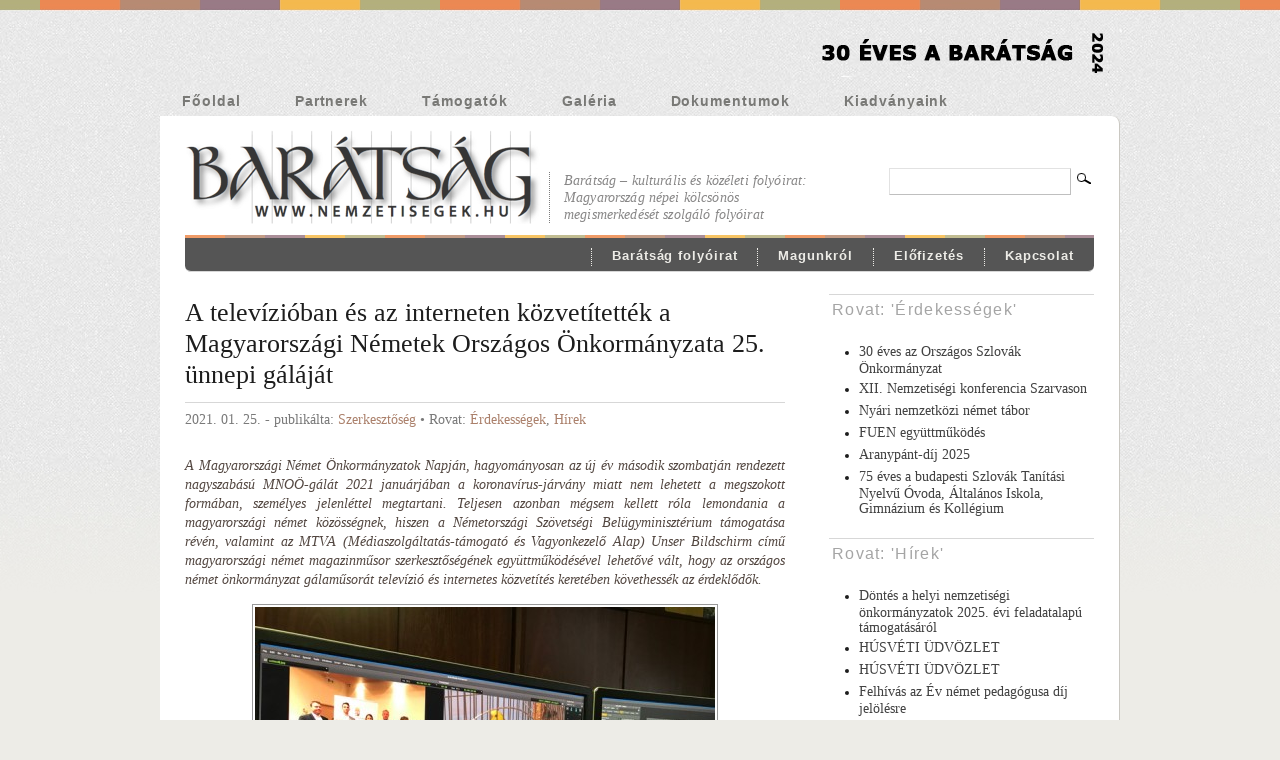

--- FILE ---
content_type: text/html; charset=UTF-8
request_url: http://nemzetisegek.hu/2021/01/25/a-televizioban-es-az-interneten-kozvetitettek-a-magyarorszagi-nemetek-orszagos-onkormanyzata-25-unnepi-galajat/
body_size: 67941
content:
<!DOCTYPE html PUBLIC "-//W3C//DTD XHTML 1.0 Transitional//EN" "http://www.w3.org/TR/xhtml1/DTD/xhtml1-transitional.dtd">
<html xmlns="http://www.w3.org/1999/xhtml" lang="hu">

<head>
<meta http-equiv="Content-Type" content="text/html; charset=UTF-8" />

<title>  A televízióban és az interneten közvetítették a Magyarországi Németek Országos Önkormányzata 25. ünnepi gáláját | Nemzetiségek.hu</title>

<meta name="description" content="A Magyarországi Német Önkormányzatok Napján, hagyományosan az új év második szombatján rendezett nagyszabású MNOÖ-gálát 2021 januárjában a koronavírus-járvány miatt nem lehetett a megszokott formában, személyes jelenléttel megtartani. Teljesen azonban mégsem kellett róla lemondania a magyarországi német közösségnek, hiszen a Németországi Szövetségi Belügyminisztérium támogatása révén, valamint az MTVA (Médiaszolgáltatás-támogató és Vagyonkezelő Alap) Unser Bildschirm című magyarországi [&#8230;]" />


<link rel="stylesheet" href="http://nemzetisegek.hu/wp-content/themes/mimbo/style.css" type="text/css" media="screen,projection" />
<link rel="stylesheet" href="http://nemzetisegek.hu/wp-content/themes/mimbo/css/print.css" type="text/css" media="print" />

<link rel="shortcut icon" href="http://nemzetisegek.hu/wp-content/themes/mimbo/images/favicon.ico" />

<link rel="alternate" type="application/rss+xml" title="Nemzetiségek.hu" href="http://nemzetisegek.hu/feed/" />

<link rel="pingback" href="http://nemzetisegek.hu/xmlrpc.php" />

<script type="text/javascript" src="http://nemzetisegek.hu/wp-content/themes/mimbo/js/dropdowns.js"></script>


<meta name='robots' content='max-image-preview:large' />
<link rel='dns-prefetch' href='//static.addtoany.com' />
<link rel='dns-prefetch' href='//use.fontawesome.com' />
<link rel='dns-prefetch' href='//s.w.org' />
<script type="text/javascript">
window._wpemojiSettings = {"baseUrl":"https:\/\/s.w.org\/images\/core\/emoji\/14.0.0\/72x72\/","ext":".png","svgUrl":"https:\/\/s.w.org\/images\/core\/emoji\/14.0.0\/svg\/","svgExt":".svg","source":{"concatemoji":"http:\/\/nemzetisegek.hu\/wp-includes\/js\/wp-emoji-release.min.js?ver=6.0.11"}};
/*! This file is auto-generated */
!function(e,a,t){var n,r,o,i=a.createElement("canvas"),p=i.getContext&&i.getContext("2d");function s(e,t){var a=String.fromCharCode,e=(p.clearRect(0,0,i.width,i.height),p.fillText(a.apply(this,e),0,0),i.toDataURL());return p.clearRect(0,0,i.width,i.height),p.fillText(a.apply(this,t),0,0),e===i.toDataURL()}function c(e){var t=a.createElement("script");t.src=e,t.defer=t.type="text/javascript",a.getElementsByTagName("head")[0].appendChild(t)}for(o=Array("flag","emoji"),t.supports={everything:!0,everythingExceptFlag:!0},r=0;r<o.length;r++)t.supports[o[r]]=function(e){if(!p||!p.fillText)return!1;switch(p.textBaseline="top",p.font="600 32px Arial",e){case"flag":return s([127987,65039,8205,9895,65039],[127987,65039,8203,9895,65039])?!1:!s([55356,56826,55356,56819],[55356,56826,8203,55356,56819])&&!s([55356,57332,56128,56423,56128,56418,56128,56421,56128,56430,56128,56423,56128,56447],[55356,57332,8203,56128,56423,8203,56128,56418,8203,56128,56421,8203,56128,56430,8203,56128,56423,8203,56128,56447]);case"emoji":return!s([129777,127995,8205,129778,127999],[129777,127995,8203,129778,127999])}return!1}(o[r]),t.supports.everything=t.supports.everything&&t.supports[o[r]],"flag"!==o[r]&&(t.supports.everythingExceptFlag=t.supports.everythingExceptFlag&&t.supports[o[r]]);t.supports.everythingExceptFlag=t.supports.everythingExceptFlag&&!t.supports.flag,t.DOMReady=!1,t.readyCallback=function(){t.DOMReady=!0},t.supports.everything||(n=function(){t.readyCallback()},a.addEventListener?(a.addEventListener("DOMContentLoaded",n,!1),e.addEventListener("load",n,!1)):(e.attachEvent("onload",n),a.attachEvent("onreadystatechange",function(){"complete"===a.readyState&&t.readyCallback()})),(e=t.source||{}).concatemoji?c(e.concatemoji):e.wpemoji&&e.twemoji&&(c(e.twemoji),c(e.wpemoji)))}(window,document,window._wpemojiSettings);
</script>
<style type="text/css">
img.wp-smiley,
img.emoji {
	display: inline !important;
	border: none !important;
	box-shadow: none !important;
	height: 1em !important;
	width: 1em !important;
	margin: 0 0.07em !important;
	vertical-align: -0.1em !important;
	background: none !important;
	padding: 0 !important;
}
</style>
	<link rel='stylesheet' id='wp-block-library-css'  href='http://nemzetisegek.hu/wp-includes/css/dist/block-library/style.min.css?ver=6.0.11' type='text/css' media='all' />
<style id='global-styles-inline-css' type='text/css'>
body{--wp--preset--color--black: #000000;--wp--preset--color--cyan-bluish-gray: #abb8c3;--wp--preset--color--white: #ffffff;--wp--preset--color--pale-pink: #f78da7;--wp--preset--color--vivid-red: #cf2e2e;--wp--preset--color--luminous-vivid-orange: #ff6900;--wp--preset--color--luminous-vivid-amber: #fcb900;--wp--preset--color--light-green-cyan: #7bdcb5;--wp--preset--color--vivid-green-cyan: #00d084;--wp--preset--color--pale-cyan-blue: #8ed1fc;--wp--preset--color--vivid-cyan-blue: #0693e3;--wp--preset--color--vivid-purple: #9b51e0;--wp--preset--gradient--vivid-cyan-blue-to-vivid-purple: linear-gradient(135deg,rgba(6,147,227,1) 0%,rgb(155,81,224) 100%);--wp--preset--gradient--light-green-cyan-to-vivid-green-cyan: linear-gradient(135deg,rgb(122,220,180) 0%,rgb(0,208,130) 100%);--wp--preset--gradient--luminous-vivid-amber-to-luminous-vivid-orange: linear-gradient(135deg,rgba(252,185,0,1) 0%,rgba(255,105,0,1) 100%);--wp--preset--gradient--luminous-vivid-orange-to-vivid-red: linear-gradient(135deg,rgba(255,105,0,1) 0%,rgb(207,46,46) 100%);--wp--preset--gradient--very-light-gray-to-cyan-bluish-gray: linear-gradient(135deg,rgb(238,238,238) 0%,rgb(169,184,195) 100%);--wp--preset--gradient--cool-to-warm-spectrum: linear-gradient(135deg,rgb(74,234,220) 0%,rgb(151,120,209) 20%,rgb(207,42,186) 40%,rgb(238,44,130) 60%,rgb(251,105,98) 80%,rgb(254,248,76) 100%);--wp--preset--gradient--blush-light-purple: linear-gradient(135deg,rgb(255,206,236) 0%,rgb(152,150,240) 100%);--wp--preset--gradient--blush-bordeaux: linear-gradient(135deg,rgb(254,205,165) 0%,rgb(254,45,45) 50%,rgb(107,0,62) 100%);--wp--preset--gradient--luminous-dusk: linear-gradient(135deg,rgb(255,203,112) 0%,rgb(199,81,192) 50%,rgb(65,88,208) 100%);--wp--preset--gradient--pale-ocean: linear-gradient(135deg,rgb(255,245,203) 0%,rgb(182,227,212) 50%,rgb(51,167,181) 100%);--wp--preset--gradient--electric-grass: linear-gradient(135deg,rgb(202,248,128) 0%,rgb(113,206,126) 100%);--wp--preset--gradient--midnight: linear-gradient(135deg,rgb(2,3,129) 0%,rgb(40,116,252) 100%);--wp--preset--duotone--dark-grayscale: url('#wp-duotone-dark-grayscale');--wp--preset--duotone--grayscale: url('#wp-duotone-grayscale');--wp--preset--duotone--purple-yellow: url('#wp-duotone-purple-yellow');--wp--preset--duotone--blue-red: url('#wp-duotone-blue-red');--wp--preset--duotone--midnight: url('#wp-duotone-midnight');--wp--preset--duotone--magenta-yellow: url('#wp-duotone-magenta-yellow');--wp--preset--duotone--purple-green: url('#wp-duotone-purple-green');--wp--preset--duotone--blue-orange: url('#wp-duotone-blue-orange');--wp--preset--font-size--small: 13px;--wp--preset--font-size--medium: 20px;--wp--preset--font-size--large: 36px;--wp--preset--font-size--x-large: 42px;}.has-black-color{color: var(--wp--preset--color--black) !important;}.has-cyan-bluish-gray-color{color: var(--wp--preset--color--cyan-bluish-gray) !important;}.has-white-color{color: var(--wp--preset--color--white) !important;}.has-pale-pink-color{color: var(--wp--preset--color--pale-pink) !important;}.has-vivid-red-color{color: var(--wp--preset--color--vivid-red) !important;}.has-luminous-vivid-orange-color{color: var(--wp--preset--color--luminous-vivid-orange) !important;}.has-luminous-vivid-amber-color{color: var(--wp--preset--color--luminous-vivid-amber) !important;}.has-light-green-cyan-color{color: var(--wp--preset--color--light-green-cyan) !important;}.has-vivid-green-cyan-color{color: var(--wp--preset--color--vivid-green-cyan) !important;}.has-pale-cyan-blue-color{color: var(--wp--preset--color--pale-cyan-blue) !important;}.has-vivid-cyan-blue-color{color: var(--wp--preset--color--vivid-cyan-blue) !important;}.has-vivid-purple-color{color: var(--wp--preset--color--vivid-purple) !important;}.has-black-background-color{background-color: var(--wp--preset--color--black) !important;}.has-cyan-bluish-gray-background-color{background-color: var(--wp--preset--color--cyan-bluish-gray) !important;}.has-white-background-color{background-color: var(--wp--preset--color--white) !important;}.has-pale-pink-background-color{background-color: var(--wp--preset--color--pale-pink) !important;}.has-vivid-red-background-color{background-color: var(--wp--preset--color--vivid-red) !important;}.has-luminous-vivid-orange-background-color{background-color: var(--wp--preset--color--luminous-vivid-orange) !important;}.has-luminous-vivid-amber-background-color{background-color: var(--wp--preset--color--luminous-vivid-amber) !important;}.has-light-green-cyan-background-color{background-color: var(--wp--preset--color--light-green-cyan) !important;}.has-vivid-green-cyan-background-color{background-color: var(--wp--preset--color--vivid-green-cyan) !important;}.has-pale-cyan-blue-background-color{background-color: var(--wp--preset--color--pale-cyan-blue) !important;}.has-vivid-cyan-blue-background-color{background-color: var(--wp--preset--color--vivid-cyan-blue) !important;}.has-vivid-purple-background-color{background-color: var(--wp--preset--color--vivid-purple) !important;}.has-black-border-color{border-color: var(--wp--preset--color--black) !important;}.has-cyan-bluish-gray-border-color{border-color: var(--wp--preset--color--cyan-bluish-gray) !important;}.has-white-border-color{border-color: var(--wp--preset--color--white) !important;}.has-pale-pink-border-color{border-color: var(--wp--preset--color--pale-pink) !important;}.has-vivid-red-border-color{border-color: var(--wp--preset--color--vivid-red) !important;}.has-luminous-vivid-orange-border-color{border-color: var(--wp--preset--color--luminous-vivid-orange) !important;}.has-luminous-vivid-amber-border-color{border-color: var(--wp--preset--color--luminous-vivid-amber) !important;}.has-light-green-cyan-border-color{border-color: var(--wp--preset--color--light-green-cyan) !important;}.has-vivid-green-cyan-border-color{border-color: var(--wp--preset--color--vivid-green-cyan) !important;}.has-pale-cyan-blue-border-color{border-color: var(--wp--preset--color--pale-cyan-blue) !important;}.has-vivid-cyan-blue-border-color{border-color: var(--wp--preset--color--vivid-cyan-blue) !important;}.has-vivid-purple-border-color{border-color: var(--wp--preset--color--vivid-purple) !important;}.has-vivid-cyan-blue-to-vivid-purple-gradient-background{background: var(--wp--preset--gradient--vivid-cyan-blue-to-vivid-purple) !important;}.has-light-green-cyan-to-vivid-green-cyan-gradient-background{background: var(--wp--preset--gradient--light-green-cyan-to-vivid-green-cyan) !important;}.has-luminous-vivid-amber-to-luminous-vivid-orange-gradient-background{background: var(--wp--preset--gradient--luminous-vivid-amber-to-luminous-vivid-orange) !important;}.has-luminous-vivid-orange-to-vivid-red-gradient-background{background: var(--wp--preset--gradient--luminous-vivid-orange-to-vivid-red) !important;}.has-very-light-gray-to-cyan-bluish-gray-gradient-background{background: var(--wp--preset--gradient--very-light-gray-to-cyan-bluish-gray) !important;}.has-cool-to-warm-spectrum-gradient-background{background: var(--wp--preset--gradient--cool-to-warm-spectrum) !important;}.has-blush-light-purple-gradient-background{background: var(--wp--preset--gradient--blush-light-purple) !important;}.has-blush-bordeaux-gradient-background{background: var(--wp--preset--gradient--blush-bordeaux) !important;}.has-luminous-dusk-gradient-background{background: var(--wp--preset--gradient--luminous-dusk) !important;}.has-pale-ocean-gradient-background{background: var(--wp--preset--gradient--pale-ocean) !important;}.has-electric-grass-gradient-background{background: var(--wp--preset--gradient--electric-grass) !important;}.has-midnight-gradient-background{background: var(--wp--preset--gradient--midnight) !important;}.has-small-font-size{font-size: var(--wp--preset--font-size--small) !important;}.has-medium-font-size{font-size: var(--wp--preset--font-size--medium) !important;}.has-large-font-size{font-size: var(--wp--preset--font-size--large) !important;}.has-x-large-font-size{font-size: var(--wp--preset--font-size--x-large) !important;}
</style>
<link rel='stylesheet' id='contact-form-7-css'  href='http://nemzetisegek.hu/wp-content/plugins/contact-form-7/includes/css/styles.css?ver=5.7.5.1' type='text/css' media='all' />
<link rel='stylesheet' id='fancybox-css'  href='http://nemzetisegek.hu/wp-content/plugins/easy-fancybox/css/jquery.fancybox.min.css?ver=1.3.24' type='text/css' media='screen' />
<style id='fancybox-inline-css' type='text/css'>
#fancybox-title,#fancybox-title-float-main{color:#000}
</style>
<link rel='stylesheet' id='ngg_trigger_buttons-css'  href='http://nemzetisegek.hu/wp-content/plugins/nextgen-gallery/products/photocrati_nextgen/modules/nextgen_gallery_display/static/trigger_buttons.css?ver=3.26' type='text/css' media='all' />
<link rel='stylesheet' id='fontawesome_v4_shim_style-css'  href='https://use.fontawesome.com/releases/v5.3.1/css/v4-shims.css?ver=6.0.11' type='text/css' media='all' />
<link rel='stylesheet' id='fontawesome-css'  href='https://use.fontawesome.com/releases/v5.3.1/css/all.css?ver=6.0.11' type='text/css' media='all' />
<link rel='stylesheet' id='nextgen_basic_thumbnails_style-css'  href='http://nemzetisegek.hu/wp-content/plugins/nextgen-gallery/products/photocrati_nextgen/modules/nextgen_basic_gallery/static/thumbnails/nextgen_basic_thumbnails.css?ver=3.26' type='text/css' media='all' />
<link rel='stylesheet' id='nextgen_pagination_style-css'  href='http://nemzetisegek.hu/wp-content/plugins/nextgen-gallery/products/photocrati_nextgen/modules/nextgen_pagination/static/style.css?ver=3.26' type='text/css' media='all' />
<link rel='stylesheet' id='nextgen_widgets_style-css'  href='http://nemzetisegek.hu/wp-content/plugins/nextgen-gallery/products/photocrati_nextgen/modules/widget/static/widgets.css?ver=3.26' type='text/css' media='all' />
<link rel='stylesheet' id='addtoany-css'  href='http://nemzetisegek.hu/wp-content/plugins/add-to-any/addtoany.min.css?ver=1.16' type='text/css' media='all' />
<link rel='stylesheet' id='__EPYT__style-css'  href='http://nemzetisegek.hu/wp-content/plugins/youtube-embed-plus/styles/ytprefs.min.css?ver=14.1.2' type='text/css' media='all' />
<style id='__EPYT__style-inline-css' type='text/css'>

                .epyt-gallery-thumb {
                        width: 33.333%;
                }
                
</style>
<script type='text/javascript' id='addtoany-core-js-before'>
window.a2a_config=window.a2a_config||{};a2a_config.callbacks=[];a2a_config.overlays=[];a2a_config.templates={};a2a_localize = {
	Share: "Share",
	Save: "Save",
	Subscribe: "Subscribe",
	Email: "Email",
	Bookmark: "Bookmark",
	ShowAll: "Show all",
	ShowLess: "Show less",
	FindServices: "Find service(s)",
	FindAnyServiceToAddTo: "Instantly find any service to add to",
	PoweredBy: "Powered by",
	ShareViaEmail: "Share via email",
	SubscribeViaEmail: "Subscribe via email",
	BookmarkInYourBrowser: "Bookmark in your browser",
	BookmarkInstructions: "Press Ctrl+D or \u2318+D to bookmark this page",
	AddToYourFavorites: "Add to your favorites",
	SendFromWebOrProgram: "Send from any email address or email program",
	EmailProgram: "Email program",
	More: "More&#8230;",
	ThanksForSharing: "Thanks for sharing!",
	ThanksForFollowing: "Thanks for following!"
};

a2a_config.onclick=1;
</script>
<script type='text/javascript' async src='https://static.addtoany.com/menu/page.js' id='addtoany-core-js'></script>
<script type='text/javascript' src='http://nemzetisegek.hu/wp-includes/js/jquery/jquery.min.js?ver=3.6.0' id='jquery-core-js'></script>
<script type='text/javascript' src='http://nemzetisegek.hu/wp-includes/js/jquery/jquery-migrate.min.js?ver=3.3.2' id='jquery-migrate-js'></script>
<script type='text/javascript' async src='http://nemzetisegek.hu/wp-content/plugins/add-to-any/addtoany.min.js?ver=1.1' id='addtoany-jquery-js'></script>
<script type='text/javascript' id='photocrati_ajax-js-extra'>
/* <![CDATA[ */
var photocrati_ajax = {"url":"http:\/\/nemzetisegek.hu\/index.php?photocrati_ajax=1","wp_home_url":"http:\/\/nemzetisegek.hu","wp_site_url":"http:\/\/nemzetisegek.hu","wp_root_url":"http:\/\/nemzetisegek.hu","wp_plugins_url":"http:\/\/nemzetisegek.hu\/wp-content\/plugins","wp_content_url":"http:\/\/nemzetisegek.hu\/wp-content","wp_includes_url":"http:\/\/nemzetisegek.hu\/wp-includes\/","ngg_param_slug":"nggallery"};
/* ]]> */
</script>
<script type='text/javascript' src='http://nemzetisegek.hu/wp-content/plugins/nextgen-gallery/products/photocrati_nextgen/modules/ajax/static/ajax.min.js?ver=3.26' id='photocrati_ajax-js'></script>
<script type='text/javascript' src='http://nemzetisegek.hu/wp-content/plugins/nextgen-gallery/products/photocrati_nextgen/modules/nextgen_basic_gallery/static/thumbnails/nextgen_basic_thumbnails.js?ver=3.26' id='photocrati-nextgen_basic_thumbnails-js'></script>
<script type='text/javascript' src='https://use.fontawesome.com/releases/v5.3.1/js/v4-shims.js?ver=5.3.1' id='fontawesome_v4_shim-js'></script>
<script type='text/javascript' defer integrity="sha384-kW+oWsYx3YpxvjtZjFXqazFpA7UP/MbiY4jvs+RWZo2+N94PFZ36T6TFkc9O3qoB" crossorigin="anonymous" data-auto-replace-svg="false" data-keep-original-source="false" data-search-pseudo-elements src='https://use.fontawesome.com/releases/v5.3.1/js/all.js?ver=5.3.1' id='fontawesome-js'></script>
<script type='text/javascript' id='__ytprefs__-js-extra'>
/* <![CDATA[ */
var _EPYT_ = {"ajaxurl":"http:\/\/nemzetisegek.hu\/wp-admin\/admin-ajax.php","security":"9d0b14925e","gallery_scrolloffset":"20","eppathtoscripts":"http:\/\/nemzetisegek.hu\/wp-content\/plugins\/youtube-embed-plus\/scripts\/","eppath":"http:\/\/nemzetisegek.hu\/wp-content\/plugins\/youtube-embed-plus\/","epresponsiveselector":"[\"iframe.__youtube_prefs_widget__\"]","epdovol":"1","version":"14.1.2","evselector":"iframe.__youtube_prefs__[src], iframe[src*=\"youtube.com\/embed\/\"], iframe[src*=\"youtube-nocookie.com\/embed\/\"]","ajax_compat":"","ytapi_load":"light","pause_others":"","stopMobileBuffer":"1","facade_mode":"","not_live_on_channel":"","vi_active":"","vi_js_posttypes":[]};
/* ]]> */
</script>
<script type='text/javascript' src='http://nemzetisegek.hu/wp-content/plugins/youtube-embed-plus/scripts/ytprefs.min.js?ver=14.1.2' id='__ytprefs__-js'></script>
<link rel="https://api.w.org/" href="http://nemzetisegek.hu/wp-json/" /><link rel="alternate" type="application/json" href="http://nemzetisegek.hu/wp-json/wp/v2/posts/14225" /><link rel="EditURI" type="application/rsd+xml" title="RSD" href="http://nemzetisegek.hu/xmlrpc.php?rsd" />
<link rel="wlwmanifest" type="application/wlwmanifest+xml" href="http://nemzetisegek.hu/wp-includes/wlwmanifest.xml" /> 
<meta name="generator" content="WordPress 6.0.11" />
<link rel="canonical" href="http://nemzetisegek.hu/2021/01/25/a-televizioban-es-az-interneten-kozvetitettek-a-magyarorszagi-nemetek-orszagos-onkormanyzata-25-unnepi-galajat/" />
<link rel='shortlink' href='http://nemzetisegek.hu/?p=14225' />
<link rel="alternate" type="application/json+oembed" href="http://nemzetisegek.hu/wp-json/oembed/1.0/embed?url=http%3A%2F%2Fnemzetisegek.hu%2F2021%2F01%2F25%2Fa-televizioban-es-az-interneten-kozvetitettek-a-magyarorszagi-nemetek-orszagos-onkormanyzata-25-unnepi-galajat%2F" />
<link rel="alternate" type="text/xml+oembed" href="http://nemzetisegek.hu/wp-json/oembed/1.0/embed?url=http%3A%2F%2Fnemzetisegek.hu%2F2021%2F01%2F25%2Fa-televizioban-es-az-interneten-kozvetitettek-a-magyarorszagi-nemetek-orszagos-onkormanyzata-25-unnepi-galajat%2F&#038;format=xml" />

</head>


<body class="single postid-14225 category-erdekessegek category-hirek author-tanis">
<div style="margin: 10px auto 2px;
	width: 950px;
	text-align: right;
	color: #c0c0c0;
	font: 16px Verdana, sans-serif;
">
<!--Honlapunk átalakul, kérjük látogatóink türelmét a véglegesítésig.-->
<a href="http://nemzetisegek.hu"><img src="http://nemzetisegek.hu/bannerek/top_banner.png"></a>
</div>
<div id="page">

<ul id="nav" class="clearfloat">
<li ><a href="http://nemzetisegek.hu/">Főoldal</a></li> 

<li class="page_item page-item-149"><a href="http://nemzetisegek.hu/partnerek/">Partnerek</a></li>
<li class="page_item page-item-96"><a href="http://nemzetisegek.hu/tamogatok/">Támogatók</a></li>
<li class="page_item page-item-171"><a href="http://nemzetisegek.hu/gallery/">Galéria</a></li>
<li class="page_item page-item-181"><a href="http://nemzetisegek.hu/dokumentum/">Dokumentumok</a></li>
<li class="page_item page-item-124"><a href="http://nemzetisegek.hu/kiadvanyaink/">Kiadványaink</a>
<ul class='children'>
	<li class="page_item page-item-121"><a href="http://nemzetisegek.hu/kiadvanyaink/baratsag-antologia/">Barátság-Antológia</a></li>
</ul>
</li>

</ul>

<div id="wrapper" class="clearfloat">

<div class="clearfloat" id="masthead">
<h1><a href="http://nemzetisegek.hu/" title="vissza a főoldalra"><img src="http://nemzetisegek.hu/wp-content/uploads/baratsag_head.png" /></a></h1>
<!--Nemzetiségek.hu-->

<div id="description">Barátság &#8211; kulturális és közéleti folyóirat: <br>Magyarország népei kölcsönös<br>megismerkedését szolgáló folyóirat</div>

<form method="get" id="searchform" action="http://nemzetisegek.hu/">
<input type="text" value="" name="s" id="s" /><input type="image" src="http://nemzetisegek.hu/wp-content/themes/mimbo/images/magnify.gif" id="searchsubmit" />
</form>
</div><!--END MASTHEAD-->


<ul id="nav-cat" class="clearfloat">
<div class="menu-top-container"><ul id="menu-top" class="menu"><li id="menu-item-224" class="menu-item menu-item-type-post_type menu-item-object-page menu-item-has-children menu-item-224"><a href="http://nemzetisegek.hu/contact/">Kapcsolat</a>
<ul class="sub-menu">
	<li id="menu-item-225" class="menu-item menu-item-type-post_type menu-item-object-page menu-item-225"><a href="http://nemzetisegek.hu/contact/">Kapcsolat</a></li>
	<li id="menu-item-215" class="menu-item menu-item-type-post_type menu-item-object-page menu-item-215"><a href="http://nemzetisegek.hu/felhasznaloi_feltetelek/">Felhasználói feltételek</a></li>
	<li id="menu-item-212" class="menu-item menu-item-type-post_type menu-item-object-page menu-item-212"><a href="http://nemzetisegek.hu/adatvedelem/">Adatvédelem</a></li>
</ul>
</li>
<li id="menu-item-191" class="menu-item menu-item-type-custom menu-item-object-custom menu-item-191"><a href="http://nemzetisegek.hu/wp/kiadvanyaink/">Előfizetés</a></li>
<li id="menu-item-190" class="menu-item menu-item-type-post_type menu-item-object-page menu-item-has-children menu-item-190"><a href="http://nemzetisegek.hu/magunkrol-2/">Magunkról</a>
<ul class="sub-menu">
	<li id="menu-item-237" class="menu-item menu-item-type-post_type menu-item-object-page menu-item-237"><a href="http://nemzetisegek.hu/magunkrol-2/">Magunkról</a></li>
	<li id="menu-item-204" class="menu-item menu-item-type-post_type menu-item-object-page menu-item-204"><a href="http://nemzetisegek.hu/impresszum/">Impresszum</a></li>
	<li id="menu-item-236" class="menu-item menu-item-type-post_type menu-item-object-page menu-item-236"><a href="http://nemzetisegek.hu/kozhasznusagi-jelentesek/">Közhasznúsági jelentések</a></li>
</ul>
</li>
<li id="menu-item-302" class="menu-item menu-item-type-custom menu-item-object-custom menu-item-has-children menu-item-302"><a href="http://nemzetisegek.hu/nem-baratsag-archiv.php">Barátság folyóirat</a>
<ul class="sub-menu">
	<li id="menu-item-304" class="menu-item menu-item-type-custom menu-item-object-custom menu-item-304"><a href="http://nemzetisegek.hu/nem-baratsag-archiv.php">Barátság folyóirat</a></li>
	<li id="menu-item-303" class="menu-item menu-item-type-custom menu-item-object-custom menu-item-303"><a href="http://www.nemzetisegek.hu/nem-repertorium.php">Repertórium</a></li>
</ul>
</li>
</ul></div></ul>

	<div id="content">

	 
	   
		<div id="post-14225" class="style post-14225 post type-post status-publish format-standard has-post-thumbnail hentry category-erdekessegek category-hirek">
			<h2 class="posttitle">A televízióban és az interneten közvetítették a Magyarországi Németek Országos Önkormányzata 25. ünnepi gáláját</h2>
	
		 <p class="postmetadata">2021. 01. 25. - publikálta: <a href="http://nemzetisegek.hu/author/your-name/" title="Szerkesztőség bejegyzése" rel="author">Szerkesztőség</a> &bull; Rovat:   <a href="http://nemzetisegek.hu/category/erdekessegek/" rel="category tag">Érdekességek</a>, <a href="http://nemzetisegek.hu/category/hirek/" rel="category tag">Hírek</a></p>
		 
			<div class="entry clearfloat">
				<p align="justify">
<p align="justify"><span style="color: #534741;"><i>A Magyarországi Német Önkormányzatok Napján, hagyományosan az új év második szombatján rendezett nagyszabású MNOÖ-gálát 2021 januárjában a koronavírus-járvány miatt nem lehetett a megszokott formában, személyes jelenléttel megtartani. Teljesen azonban mégsem kellett róla lemondania a magyarországi német közösségnek, hiszen a Németországi Szövetségi Belügyminisztérium támogatása révén, valamint az MTVA (Médiaszolgáltatás-támogató és Vagyonkezelő Alap) Unser Bildschirm című magyarországi német magazinműsor szerkesztőségének együttműködésével lehetővé vált, hogy az országos német önkormányzat gálaműsorát televízió és internetes közvetítés keretében követhessék az érdeklődők.</i></span></p>
<p align="justify">
<p align="justify"><a href="http://nemzetisegek.hu/wp-content/uploads/web192.jpg"><img loading="lazy" class="size-medium wp-image-14226 aligncenter" src="http://nemzetisegek.hu/wp-content/uploads/web192-460x345.jpg" alt="web1" width="460" height="345" srcset="http://nemzetisegek.hu/wp-content/uploads/web192-460x345.jpg 460w, http://nemzetisegek.hu/wp-content/uploads/web192.jpg 700w" sizes="(max-width: 460px) 100vw, 460px" /></a> <a href="http://nemzetisegek.hu/wp-content/uploads/web232.jpg"><img loading="lazy" class="size-medium wp-image-14227 aligncenter" src="http://nemzetisegek.hu/wp-content/uploads/web232-460x345.jpg" alt="web2" width="460" height="345" srcset="http://nemzetisegek.hu/wp-content/uploads/web232-460x345.jpg 460w, http://nemzetisegek.hu/wp-content/uploads/web232.jpg 700w" sizes="(max-width: 460px) 100vw, 460px" /></a></p>
<p class="western" align="justify"><span style="color: #534741;">A </span><span style="color: #000000;">műsor első része január 12-én került adásba, ebben </span><span style="color: #000000;"><i>Englenderné Hock Ibolya</i></span><span style="color: #000000;"> MNOÖ-elnök köszöntőbeszédét, valamint a Magyarországi Németségért Arany Dísztűvel kitüntetettek bemutatkozását láthatták a nézők. A magas rangú kitüntetést idén </span><span style="color: #000000;"><i>dr. Árkossy Katalin</i></span><span style="color: #000000;"> (az ELTE Germanisztika Intézetének nyugalmazott tanszékvezetője), </span><span style="color: #000000;"><i>Szauer Ágnes </i></span><span style="color: #000000;">(nyugalmazott főiskolai tanár és főosztályvezető) valamint </span><span style="color: #000000;"><i>Wolfart Jánosné</i></span><span style="color: #000000;"> (nyugalmazott tudományos munkatárs és pedagógus) vehették át. Ezen kívül az elmúlt évek gálaműsoraiból válogatott kultúrműsor-részleteket is láthattak a nézők az </span><span style="color: #0000ff;"><u><a href="https://shoutout.wix.com/so/85NSQCQfa/c?w=p1FSyWqnZbvuOxHbHJW19qAGk_q_rQpyn2uD-pLFwrw.[base64]" target="_blank"><span style="color: #109fff;">Unser Bildschirm január 12-i adásában</span></a></u></span><span style="color: #000000;">.</span></p>
<p align="justify"><span style="color: #000000;"> </span> <span style="color: #000000;"> </span> <span style="color: #000000;"> </span> <span style="color: #000000;"> A </span><span style="color: #0000ff;"><u><a href="https://shoutout.wix.com/so/85NSQCQfa/c?w=CwuJXgz15PK9IKWKPVcxZkrH3PZC0aaVgdPVuNMzIRc.[base64]" target="_blank"><span style="color: #109fff;">második rész</span></a></u></span><span style="color: #000000;"> január 19-én került adásba, abban többek között az idén Koch Valéria Díjban részesült tanulók és hallgatók mutatkoztak be a magyarországi német magazinműsorban. Az aktuális díjazottak: </span><span style="color: #000000;"><i>Bogár-Szabó András</i></span><span style="color: #000000;"> (a pilisvörösvári Friedrich Schiller Gimnázium tanulója), </span><span style="color: #000000;"><i>Emmert Anett Eliza</i></span><span style="color: #000000;"> (a bajai Magyarországi Németek Általános Művelődési Központja tanulója), </span><span style="color: #000000;"><i>Tavaszi Krisztina</i></span><span style="color: #000000;"> (a veszprémi Lovassy László Gimnázium tanulója), valamint </span><span style="color: #000000;"><i>Weimert Éva</i></span><span style="color: #000000;"> (óvodapedagógus, a bajai Eötvös József Tanárképző Főiskola volt hallgatója).</span></p>
<p align="justify"><span style="color: #000000;"> </span> <span style="color: #000000;"> </span> <span style="color: #000000;"> </span> <span style="color: #000000;"> A </span><span style="color: #0000ff;"><u><a href="https://shoutout.wix.com/so/85NSQCQfa/c?w=n6YNjAtZOTFIbOrKo-203ZtblzysEfV7ERF8O7YdhqM.eyJ1IjoiaHR0cHM6Ly9tZWRpYWtsaWtrLmh1L211c29yL2Rva3V6b25hIiwiciI6IjQyOTk4ZThjLThlNTgtNDRjOC1lNTcyLTkxNzJkZmYwMjIzOSIsIm0iOiJtYWlsIiwiYyI6IjNkZmIyYjFmLTY5ZWMtNDEwMC05NTFhLTBmZjljNWUwY2ViNCJ9" target="_blank"><span style="color: #109fff;">Dokuzóna </span></a></u></span><span style="color: #000000;">című magazinműsorban hamarosan egy 52 perces összeállítást is láthatnak a nézők. Az adások időpontjai: január 25-én (hétfőn) 22:30 órakor a Duna World csatornán, az ismétlés január 30-án (szombaton) 23:30 órakor, szintén a Duna World csatornán tekinthető meg, emellett pedig hamarosan a </span><span style="color: #0000ff;"><u><a href="https://shoutout.wix.com/so/85NSQCQfa/c?w=dD1oGksWvXXV5tcw5vLm8rx3BsRkgvuNUSZYxqCLnKs.[base64]" target="_blank"><span style="color: #109fff;">Magyarországi Németek Országos Önkormányzatának YouTube-csatornáján</span></a></u></span><span style="color: #000000;"> láthatják az érdeklődők a gálaműsor teljes online-anyagát.</span></p>
<p align="justify"><span style="color: #000000;"> </span></p>
<p align="justify"><a href="http://nemzetisegek.hu/wp-content/uploads/web315.jpg"><img loading="lazy" class="size-medium wp-image-14228 aligncenter" src="http://nemzetisegek.hu/wp-content/uploads/web315-460x345.jpg" alt="web3" width="460" height="345" srcset="http://nemzetisegek.hu/wp-content/uploads/web315-460x345.jpg 460w, http://nemzetisegek.hu/wp-content/uploads/web315.jpg 639w" sizes="(max-width: 460px) 100vw, 460px" /></a></p>
<p align="justify"><span style="color: #534741;">–</span> <span style="color: #534741;">2020-ban nagyot fordult velünk a világ, a koronavírus-járvány mind a magánéletünkben, mind a mindennapjainkban nagy törést okozott – hangsúlyozta ünnepi beszédében Englenderné Hock Ibolya MNOÖ-elnök. – A mai gálaműsorunkat mindazon barátaink és bajtársaink emlékének ajánljuk, akik a betegség következtében vesztették életüket. A jelenlegi helyzet az olyan értékek fontosságára tanít bennünket, melyeket hajlamosak vagyunk elfelejteni vagy alábecsülni – ilyenek az egészségünk, az emberi kapcsolataink, vagy akár a felebaráti szeretet. (A teljes beszéd </span><span style="color: #0000ff;"><u><a href="https://shoutout.wix.com/so/85NSQCQfa/c?w=7lIRxQIOsBA2BL_SVXlx0ubX8kaPi2nOXoBGoYfotjA.[base64]" target="_blank"><span style="color: #534741;">itt </span></a></u></span><span style="color: #534741;">érhető el német nyelven.)</span></p>
<p align="justify">
<p align="justify"><a href="http://nemzetisegek.hu/wp-content/uploads/web46.jpg"><img loading="lazy" class="size-medium wp-image-14229 aligncenter" src="http://nemzetisegek.hu/wp-content/uploads/web46-460x258.jpg" alt="web4" width="460" height="258" srcset="http://nemzetisegek.hu/wp-content/uploads/web46-460x258.jpg 460w, http://nemzetisegek.hu/wp-content/uploads/web46.jpg 639w" sizes="(max-width: 460px) 100vw, 460px" /></a></p>
<p align="justify"><span style="color: #534741;">A </span><span style="color: #534741;"><i>Magyarországi Németségért Arany Dísztű </i>a magyarországi németek legmagasabb kitüntetése, melyet a Magyarországi Német Országos Önkormányzat 1995-ben alapított. Első ízben az 1997-ben megrendezett első országos gála alkalmával adtak át. A rangos kitüntetést minden évben olyan magyarországi németek vagy magyar állampolgárok, valamint külföldi állampolgárok vehetik át, akik kiváló munkájukkal nagyban hozzájárulnak a magyarországi német nemzetiség nyelvének megőrzéséhez, a materiális és szellemi kulturális javak gyarapodásához, valamint a németség történelmi hagyományaihoz. Az MNOÖ közgyűlése évente három díjat adományoz, a díjazottakat előzetesen benyújtott pályázatok alapján választja ki.</span></p>
<p align="justify">
<p align="justify"><a href="http://nemzetisegek.hu/wp-content/uploads/web56.jpg"><img loading="lazy" class="size-medium wp-image-14230 aligncenter" src="http://nemzetisegek.hu/wp-content/uploads/web56-460x258.jpg" alt="web5" width="460" height="258" srcset="http://nemzetisegek.hu/wp-content/uploads/web56-460x258.jpg 460w, http://nemzetisegek.hu/wp-content/uploads/web56.jpg 639w" sizes="(max-width: 460px) 100vw, 460px" /></a></p>
<p align="justify"><span style="color: #534741;">A Magyarországi Németségért Arany Dísztűt 2021-ben az Esztergomi Német Önkormányzat felterjesztése alapján </span><span style="color: #534741;"><b>dr. Árkossy Katalin </b></span><span style="color: #534741;">vehette át.</span></p>
<p align="justify"><span style="color: #534741;"> </span> <span style="color: #534741;"> </span> <span style="color: #534741;"> </span> <span style="color: #534741;"> Dr. Árkossy Katalin családja, az </span><span style="color: #534741;"><i>Osztheimer </i></span><span style="color: #534741;">család a magyarországi német lakta Pilisszentivánról származik. Germanisztika és magyar nyelv és irodalom szakos tanulmányainak befejeztével dr. Árkossy Katalin az Eötvös Loránd Tudományegyetem hallgatójaként mind diplomamunkájában, mind doktori értekezésében szülőfaluja, Pilisszentiván nyelvét és társadalmát kutatta: azt, hogy a helyi német szokások és hagyományok a kikényszerített asszimilációs folyamatok ellenére miképp tudtak fennmaradni az egykori bányásztelepülésen. Kutatásaiban mindvégig nagy hangsúlyt fektetett a hagyományátadásra és a kulturális identitás megújulását előre mozdító különböző lehetőségekre, és ebben fontos szerepe volt a helyi dialektus és kultúra megismertetésének is.</span></p>
<p align="justify"><span style="color: #534741;"> </span> <span style="color: #534741;"> </span> <span style="color: #534741;"> </span> <span style="color: #534741;">Az ELTE Germanisztika Intézetében végzett munkája során hosszú évekig a Szakdidaktikai Tanszék vezetőjeként tevékenykedett. Miután </span><span style="color: #534741;"><i>prof. dr. Manherz Károly</i></span><span style="color: #534741;"> vezetésével 1994-ben megalakult a Magyarországi Németek Kutatási és Tanárképzési Központja, átvette a magyarországi német és a kétnyelvű pedagógus-továbbképzések, valamint a posztgraduális képzések szervezési és koordinálási feladatait. Sokéves tudományos munkásságát számos kiváló eredmény fémjelzi, így például a magyarországi német oktatásügyben a nemzetiségi oktatási terv kidolgozása, pedagógiai szakfolyóirat szerkesztése, a magyarországi németek nyelve és irodalma tantervfejlesztését célzó posztgraduális képzés és tanúsítvány életre hívása, a német szaknyelvi képzést kínáló kiegészítő szak indítása és megszervezése, ezen kívül számos nemzetiségi iskola közötti projekt lebonyolítása, az Eichstätti Egyetemmel való együttműködés megvalósítása, de számos jelentős publikáció is köszönhető neki.</span></p>
<p align="justify"><span style="color: #534741;"> </span> <span style="color: #534741;"> </span> <span style="color: #534741;"> </span> <span style="color: #534741;"> Dr. Árkossy Katalin 2006 óta az Esztergomi Német Önkormányzat képviselője.</span></p>
<p align="justify">
<p align="justify"><a href="http://nemzetisegek.hu/wp-content/uploads/web64.jpg"><img loading="lazy" class="size-medium wp-image-14231 aligncenter" src="http://nemzetisegek.hu/wp-content/uploads/web64-460x258.jpg" alt="web6" width="460" height="258" srcset="http://nemzetisegek.hu/wp-content/uploads/web64-460x258.jpg 460w, http://nemzetisegek.hu/wp-content/uploads/web64.jpg 639w" sizes="(max-width: 460px) 100vw, 460px" /></a></p>
<p align="justify"><span style="color: #534741;">A Németkéri Német Önkormányzat kezdeményezésére a Tolna Megyei Német Önkormányzatok Szövetsége, valamint a Győr-Moson-Sopron Megyei Német Önkormányzat közös felterjesztésére alapján a Magyarországi Németségért Arany Dísztűt 2021-ben </span><span style="color: #534741;"><b>Szauer Ágnes </b></span><span style="color: #534741;">is átvehette.</span></p>
<p align="justify"><span style="color: #534741;"> </span> <span style="color: #534741;"> </span> <span style="color: #534741;"> </span> <span style="color: #534741;"> Gyökerei a Tolna megyei Németkérhez kötik. Német-orosz szakos diplomáját a Pécsi Tanárképző Főiskolán és az Eötvös Loránd Tudományegyetemen szerezte. Gyermekkori emlékei és a német anyanyelve, melyet édesanyjától tanult, meghatározták egész életét: sokoldalú tevékenységéhez kiváló alapot biztosítottak a német énekek, táncok és történetek. 15 éven át oktatott leendő német nemzetiségi óvodapedagógusokat a Soproni Főiskolán, a nemzetiségi óvóképzésben új módszereket honosított meg.</span></p>
<p align="justify"><span style="color: #534741;"> </span> <span style="color: #534741;"> </span> <span style="color: #534741;"> </span> <span style="color: #534741;"> A váci Apor Vilmos Főiskolán a pedagógusképzésben töltött be oktatói szerepet, melyet jelenleg az Eötvös Loránd Tudományegyetemen falai közt is folytat, a magyarországi német óvodapedagógusokat és alsó tagozatos nevelőket képző programban. Közel 15 éven át a Nemzeti és Etnikai Kisebbségek Hivatalának főosztályvezetője volt.</span></p>
<p align="justify"><span style="color: #534741;"> </span> <span style="color: #534741;"> </span> <span style="color: #534741;"> </span> <span style="color: #534741;"> Budapesten él, de szülőfalujában, Németkéren a korábbi évekhez hasonlóan jelenleg is számos magyarországi német rendezvényt kezdeményez és szervez. Sok ötlet és azok megvalósítása fűződik a nevéhez, így egy alapítvány életre hívása, német nemzetiségi tanszék alapítása, a szülőfalujához kötődő, történelmi, kulturális és kulináris kötetek sokaságának megjelentetése, de ezeken túl néprajzi tevékenység és kiállítások is köszönhetők neki. Egyetemi keretek között rendszeresen ad elő különböző magyarországi német témákban.</span></p>
<p align="justify">
<p align="justify"><a href="http://nemzetisegek.hu/wp-content/uploads/web73.jpg"><img loading="lazy" class="size-medium wp-image-14232 aligncenter" src="http://nemzetisegek.hu/wp-content/uploads/web73-460x258.jpg" alt="web7" width="460" height="258" srcset="http://nemzetisegek.hu/wp-content/uploads/web73-460x258.jpg 460w, http://nemzetisegek.hu/wp-content/uploads/web73.jpg 639w" sizes="(max-width: 460px) 100vw, 460px" /></a></p>
<p><span style="color: #534741;">A Magyarországi Német Önkormányzatok Napján hagyományosan az arra érdemes fiatalokat </span><span style="color: #534741;"><b>Koch Valéria Díjjal </b></span><span style="color: #534741;">jutalmazzák. Az idei évben immáron 18. alkalommal átadott kitüntetést ezúttal is olyan középiskolai tanulók és végzős főiskolai vagy egyetemi hallgatók vehették át, akik kiváló teljesítményük által a magyarországi német kulturális értékek megőrzéséhez járulnak hozzá saját korosztályukban, illetve diplomamunkájukban magyarországi német témát dolgoznak fel.</span></p>
<p>&nbsp;</p>
<p><a href="http://nemzetisegek.hu/wp-content/uploads/web82.jpg"><img loading="lazy" class="size-medium wp-image-14233 aligncenter" src="http://nemzetisegek.hu/wp-content/uploads/web82-460x280.jpg" alt="web8" width="460" height="280" srcset="http://nemzetisegek.hu/wp-content/uploads/web82-460x280.jpg 460w, http://nemzetisegek.hu/wp-content/uploads/web82.jpg 639w" sizes="(max-width: 460px) 100vw, 460px" /></a></p>
<p class="western"><span style="color: #534741;">Rendhagyó hagyományápoló tevékenységéért a pilisvörösvári Friedrich Schiller Gimnázium egy végzőse részesült kitüntetésben. Az Alföld szívében, Kerekegyházán élő </span><span style="color: #534741;"><b>Bogár-Szabó András</b></span><span style="color: #534741;"> két nyelven nőtt fel. Lakhelyének környékén nincsenek német közösségek, de a fiatalember a hagyományőrzés és kultúraátadás új módját fedezte fel: stop-motion-animációkat készít, többek között magyarországi német témákban, melyek már számos elismerésben részesültek. Az inspirációt a nemzetiségi népismeret tantárgyból meríti. A</span><span style="color: #534741;"><i> Johanns Weg</i></span><span style="color: #534741;"> című trilógiája például a magyarországi németek betelepítését, az elűzetést és a mai fiatalok számára elérhető hagyományőrző lehetőségeket helyezi a középpontba. Több alkalommal vett részt nagy sikerrel a Magyarországi Német Kulturális és Információs Központ és Könyvtár által rendezett </span><span style="color: #534741;"><i>Abgedreht </i></span><span style="color: #534741;">című ifjúsági filmünnepen.</span></p>
<p align="justify"><span style="color: #534741;"> </span> <span style="color: #534741;"> </span> <span style="color: #534741;"> </span> <span style="color: #534741;"> Bogár-Szabó András a Magyarországi Német Gyermekekért Egyesület (VUK) ifjúsági vezetője.</span></p>
<p align="justify">
<p align="justify"><a href="http://nemzetisegek.hu/wp-content/uploads/web91.png"><img loading="lazy" class="size-medium wp-image-14234 aligncenter" src="http://nemzetisegek.hu/wp-content/uploads/web91-460x275.png" alt="web9" width="460" height="275" srcset="http://nemzetisegek.hu/wp-content/uploads/web91-460x275.png 460w, http://nemzetisegek.hu/wp-content/uploads/web91.png 638w" sizes="(max-width: 460px) 100vw, 460px" /></a></p>
<p class="western"><span style="color: #534741;">A fiatalon elhunyt magyarországi német költőnőről elnevezett díjat idén a bajai Magyarországi Németek Általános Művelődési Központja egyik végzős tanulója is átvehette. </span><span style="color: #534741;"><b>Emmert Anett Eliza </b></span><span style="color: #534741;">többnyelvű családban nőtt fel, az irodalmi német nyelv mellett két német nyelvjárást is elsajátíthatott. Különleges családi háttere és személyes meggyőződése motiválják sokoldalú hagyományőrző tevékenységét. Emmert Eliza iskolája német néptánccsoportjának aktív tagja, énekel az iskolai kórusban és az </span><span style="color: #534741;"><i>UBZ Nachtigallen</i></span><span style="color: #534741;"> dalkörben is. Rendszeres résztvevője a német nemzetiségi szavaló- és tanulmányi versenyeknek, valamint az Abgedreht ifjúsági filmversenynek is. Büszke tulajdonosa egy úgynevezett Ulmer Schachtel jogosítványnak, amely feljogosítja, hogy látogatócsoportoknak bemutassa az iskolája területén álló betelepítési emlékművet. Aktív résztvevője a Bácskai Német Kultúregyesület programjainak. Családjának minden tagja játszik valamilyen hangszeren, Eliza fuvolázik, így családként is szívesen muzsikálnak magyarországi német rendezvényeken.</span></p>
<p align="justify"><span style="color: #534741;"> </span> <span style="color: #534741;"> </span> <span style="color: #534741;"> </span> <span style="color: #534741;"> Eliza a Magyarországi Német Fiatalok Közössége (GJU) aktív tagja és kapcsolatokat ápol fiatal dunai svábokkal a világ több pontjáról.</span></p>
<p align="justify"><span style="color: #534741;"> </span> <span style="color: #534741;"> </span> <span style="color: #534741;"> </span> <span style="color: #534741;"> Nemzetiségi óvodapedagógus szeretne lenni.</span></p>
<p align="justify">
<p align="justify"><a href="http://nemzetisegek.hu/wp-content/uploads/web10.png"><img loading="lazy" class="size-medium wp-image-14235 aligncenter" src="http://nemzetisegek.hu/wp-content/uploads/web10-460x264.png" alt="web10" width="460" height="264" srcset="http://nemzetisegek.hu/wp-content/uploads/web10-460x264.png 460w, http://nemzetisegek.hu/wp-content/uploads/web10.png 639w" sizes="(max-width: 460px) 100vw, 460px" /></a></p>
<p class="western" align="justify"><span style="color: #534741;">Koch Valéria Díjat vehet át a veszprémi Lovassy László Gimnázium egy végzős tanulója is. </span><span style="color: #534741;"><b>Tavaszi Krisztina </b></span><span style="color: #534741;">Ajkarendeken, német nemzetiségi családban nevelkedett, melyben a magyarországi német kultúra ápolása generációk óta természetes. Évek óta aktívan vesz részt a helyi kultúregyesületek, valamint az Ajkarendeki Német Önkormányzat munkájában.</span></p>
<p align="justify"><span style="color: #534741;"> </span> <span style="color: #534741;"> </span> <span style="color: #534741;"> </span> <span style="color: #534741;"> Néptáncolni még óvodásként kezdett a helyi német tánccsoportban, nemzetiségi rendezvényeken szívesen működik közre moderátorként, a német nyelvű szentmiséken pedig rendszeresen felolvas; a helyi Német Nemzetiségi Népdalkör tagjaként közreműködött egy énekeskönyv szerkesztésében, az ajkarendeki nyelvjárásszótár hanganyagának feldolgozásában pedig vágóként tevékenykedik. Azt tervezi, hogy a következő ciklusban jelöltként indul majd a helyi német önkormányzati választásokon, hogy képviselőként folytathassa a munkát szülővárosában. Rendszeres résztvevője a német nemzetiségi versmondó és nyelvi versenyeknek, és gimnáziumának hagyományőrző tevékenységében is részt vállal.</span></p>
<p align="justify"><span style="color: #534741;"> </span> <span style="color: #534741;"> </span> <span style="color: #534741;"> </span> <span style="color: #534741;"> Testvérével együtt családfakutatást folytat.</span></p>
<p align="justify"><span style="color: #534741;"> </span> <span style="color: #534741;"> </span> <span style="color: #534741;"> </span> <span style="color: #534741;">Orvos szeretne lenni.</span></p>
<p align="justify">
<p align="justify"><a href="http://nemzetisegek.hu/wp-content/uploads/web1110.png"><img loading="lazy" class="size-medium wp-image-14236 aligncenter" src="http://nemzetisegek.hu/wp-content/uploads/web1110-460x244.png" alt="web11" width="460" height="244" srcset="http://nemzetisegek.hu/wp-content/uploads/web1110-460x244.png 460w, http://nemzetisegek.hu/wp-content/uploads/web1110.png 639w" sizes="(max-width: 460px) 100vw, 460px" /></a></p>
<p align="justify"><span style="color: #534741;">A magyarországi németek étkezési szokásait kutatta szakdolgozatában </span><span style="color: #534741;"><b>Weimert Éva</b></span><span style="color: #534741;">, a bajai Eötvös József Tanárképző Főiskola végzett hallgatója – mindenekelőtt ezzel érdemelte ki az idei Koch Valéria Díjat. A villányi származású fiatal nő diplomamunkájában a magyarországi német konyha sajátosságait vette górcső alá, kutatásához a közelmúltban megjelent receptkiadványokat is felhasználta. Munkája a jelenleg érvényben lévő magyarországi német oktatási előírások alapján készült, ezeket figyelembe véve vizsgálta, hogy mely tartalmak és módszerek alkalmasak az ismeretek és szokások átadására a német nemzetiségi óvodai foglalkozások keretein belül.</span></p>
<p align="justify"><span style="color: #534741;"> </span> <span style="color: #534741;"> </span> <span style="color: #534741;"> </span> <span style="color: #534741;"> Weimert Éva gyermekkora óta a kulturális hagyományőrzés aktív résztvevője: Gyermekként a Villányi Gyermektánccsoportban táncolt, 3. osztályos kora óta szaxofonozik, és évek óta a Villányi Ifjúsági Fúvószenekar tagja. A pécsi Koch Valéria Iskolaközpont tanulója volt és gimnáziumi évei alatt hagyományőrzés céljából az iskola fúvószenekarában is játszott. Az értettségi után a bajai Eötvös József Főiskolára jelentkezett, ahol 2020-ban szerezte meg német nemzetiségi óvodapedagógusi oklevelét. Egy szemesztert Németországban töltött.</span></p>
<p align="justify"><span style="color: #534741;"> </span> <span style="color: #534741;"> </span> <span style="color: #534741;"> </span> <span style="color: #534741;"> Weimert Éva a Magyarországi Német Gyermekekért Egyesület (VUK) ifjúsági vezetője. 2020 augusztusa óta a vecsési óvodában dolgozik, ahol a gyermekeknek a magyarországi német hagyományokat és a nyelvet szeretné átadni, valamint az óvodai dolgozók tánccsoportjához is csatlakozott.</span></p>
<p align="justify">
<p align="justify"><span style="color: #534741;"><i>Szöveg és képek: LdU-Presse, Unser Bildschirm, Neue Zeitung</i></span></p>
<div class="addtoany_share_save_container addtoany_content addtoany_content_bottom"><div class="a2a_kit a2a_kit_size_32 addtoany_list" data-a2a-url="http://nemzetisegek.hu/2021/01/25/a-televizioban-es-az-interneten-kozvetitettek-a-magyarorszagi-nemetek-orszagos-onkormanyzata-25-unnepi-galajat/" data-a2a-title="A televízióban és az interneten közvetítették a Magyarországi Németek Országos Önkormányzata 25. ünnepi gáláját"><a class="a2a_button_facebook" href="https://www.addtoany.com/add_to/facebook?linkurl=http%3A%2F%2Fnemzetisegek.hu%2F2021%2F01%2F25%2Fa-televizioban-es-az-interneten-kozvetitettek-a-magyarorszagi-nemetek-orszagos-onkormanyzata-25-unnepi-galajat%2F&amp;linkname=A%20telev%C3%ADzi%C3%B3ban%20%C3%A9s%20az%20interneten%20k%C3%B6zvet%C3%ADtett%C3%A9k%20a%20Magyarorsz%C3%A1gi%20N%C3%A9metek%20Orsz%C3%A1gos%20%C3%96nkorm%C3%A1nyzata%2025.%20%C3%BCnnepi%20g%C3%A1l%C3%A1j%C3%A1t" title="Facebook" rel="nofollow noopener" target="_blank"></a><a class="a2a_button_twitter" href="https://www.addtoany.com/add_to/twitter?linkurl=http%3A%2F%2Fnemzetisegek.hu%2F2021%2F01%2F25%2Fa-televizioban-es-az-interneten-kozvetitettek-a-magyarorszagi-nemetek-orszagos-onkormanyzata-25-unnepi-galajat%2F&amp;linkname=A%20telev%C3%ADzi%C3%B3ban%20%C3%A9s%20az%20interneten%20k%C3%B6zvet%C3%ADtett%C3%A9k%20a%20Magyarorsz%C3%A1gi%20N%C3%A9metek%20Orsz%C3%A1gos%20%C3%96nkorm%C3%A1nyzata%2025.%20%C3%BCnnepi%20g%C3%A1l%C3%A1j%C3%A1t" title="Twitter" rel="nofollow noopener" target="_blank"></a><a class="a2a_button_email" href="https://www.addtoany.com/add_to/email?linkurl=http%3A%2F%2Fnemzetisegek.hu%2F2021%2F01%2F25%2Fa-televizioban-es-az-interneten-kozvetitettek-a-magyarorszagi-nemetek-orszagos-onkormanyzata-25-unnepi-galajat%2F&amp;linkname=A%20telev%C3%ADzi%C3%B3ban%20%C3%A9s%20az%20interneten%20k%C3%B6zvet%C3%ADtett%C3%A9k%20a%20Magyarorsz%C3%A1gi%20N%C3%A9metek%20Orsz%C3%A1gos%20%C3%96nkorm%C3%A1nyzata%2025.%20%C3%BCnnepi%20g%C3%A1l%C3%A1j%C3%A1t" title="Email" rel="nofollow noopener" target="_blank"></a><a class="a2a_dd addtoany_no_icon addtoany_share_save addtoany_share" href="https://www.addtoany.com/share">...megosztás</a></div></div>
								</div>
				
						
	
</div>

	<p class="nocomments">
  </p>


	
	</div>

<div id="sidebar">


<!--BEGIN 'MORE FROM THIS CATEGORY'-->		
		
	<div class="widget">
	<h3>Rovat: 'Érdekességek'</h3>
	<ul>
	
		<li><a href="http://nemzetisegek.hu/2025/04/14/30-eves-az-orszagos-szlovak-onkormanyzat/">30 éves az Országos Szlovák Önkormányzat</a></li>
		<li><a href="http://nemzetisegek.hu/2025/04/14/xii-nemzetisegi-konferencia-szarvason/">XII. Nemzetiségi konferencia Szarvason</a></li>
		<li><a href="http://nemzetisegek.hu/2025/04/14/nyari-nemzetkozi-nemet-tabor/">Nyári nemzetközi német tábor</a></li>
		<li><a href="http://nemzetisegek.hu/2025/04/14/fuen-egyuttmukodes/">FUEN együttműködés</a></li>
		<li><a href="http://nemzetisegek.hu/2025/04/14/aranypant-dij-2025/">Aranypánt-díj 2025</a></li>
		<li><a href="http://nemzetisegek.hu/2025/04/07/75-eves-a-budapesti-szlovak-tanitasi-nyelvu-ovoda-altalanos-iskola-gimnazium-es-kollegium/">75 éves a budapesti Szlovák Tanítási Nyelvű Óvoda, Általános Iskola, Gimnázium és Kollégium</a></li>
		
	</ul>
	</div>
	
	
	
	<div class="widget">
	<h3>Rovat: 'Hírek'</h3>
	<ul>
	
		<li><a href="http://nemzetisegek.hu/2025/04/22/dontes-a-helyi-nemzetisegi-onkormanyzatok-2025-evi-feladatalapu-tamogatasarol/">Döntés a helyi nemzetiségi önkormányzatok 2025. évi feladatalapú támogatásáról</a></li>
		<li><a href="http://nemzetisegek.hu/2025/04/17/husveti-udvozlet-9/">HÚSVÉTI ÜDVÖZLET</a></li>
		<li><a href="http://nemzetisegek.hu/2025/04/17/husveti-udvozlet-8/">HÚSVÉTI ÜDVÖZLET</a></li>
		<li><a href="http://nemzetisegek.hu/2025/04/17/felhivas-az-ev-nemet-pedagogusa-dij-jelolesre/">Felhívás az Év német pedagógusa díj jelölésre</a></li>
		<li><a href="http://nemzetisegek.hu/2025/04/14/30-eves-az-orszagos-szlovak-onkormanyzat/">30 éves az Országos Szlovák Önkormányzat</a></li>
		<li><a href="http://nemzetisegek.hu/2025/04/14/aldott-husveti-unnepeket-kivan-minden-kedves-olvasojanak-a-baratsag-szerkesztosege/">Áldott húsvéti ünnepeket kíván minden kedves olvasójának a Barátság szerkesztősége</a></li>
		
	</ul>
	</div>
	
	

<!--END-->


<!--BEGIN SUBPAGE MENU-->


<!--END SUBPAGE MENU-->


<div class="widget clearfloat"><h3 class="widgettitle">Rovatok</h3>
			<ul>
					<li class="cat-item cat-item-33"><a href="http://nemzetisegek.hu/category/bucsuzunk/">Búcsúzunk</a>
</li>
	<li class="cat-item cat-item-44"><a href="http://nemzetisegek.hu/category/eloadas-muhelybeszelgetes/">Előadás / műhelybeszélgetés</a>
</li>
	<li class="cat-item cat-item-41"><a href="http://nemzetisegek.hu/category/erdekessegek/">Érdekességek</a>
</li>
	<li class="cat-item cat-item-37"><a href="http://nemzetisegek.hu/category/felhivas/">Felhívás</a>
</li>
	<li class="cat-item cat-item-42"><a href="http://nemzetisegek.hu/category/film-zene-szinhaz/">Film zene színház</a>
</li>
	<li class="cat-item cat-item-49"><a href="http://nemzetisegek.hu/category/hirek/">Hírek</a>
</li>
	<li class="cat-item cat-item-28"><a href="http://nemzetisegek.hu/category/jogszabaly/">Jogszabály</a>
</li>
	<li class="cat-item cat-item-15"><a href="http://nemzetisegek.hu/category/kituntetes/">Kitüntetés</a>
</li>
	<li class="cat-item cat-item-36"><a href="http://nemzetisegek.hu/category/konyvajanlo/">Könyvajánló</a>
</li>
	<li class="cat-item cat-item-22"><a href="http://nemzetisegek.hu/category/oktatas/">Oktatás</a>
</li>
	<li class="cat-item cat-item-18"><a href="http://nemzetisegek.hu/category/programajanlo/">Programajánló</a>
</li>
	<li class="cat-item cat-item-6"><a href="http://nemzetisegek.hu/category/rendezvenyek/">Rendezvények</a>
</li>
	<li class="cat-item cat-item-1"><a href="http://nemzetisegek.hu/category/kozlemeny/">Sajtóközlemény / közlemény</a>
</li>
			</ul>

			</div><div class="widget clearfloat"><h3 class="widgettitle">Nemzetiségek</h3><div class="tagcloud"><a href="http://nemzetisegek.hu/tag/baratsag/" class="tag-cloud-link tag-link-25 tag-link-position-1" style="font-size: 15.038674033149pt;" aria-label="barátság (31 elem)">barátság</a>
<a href="http://nemzetisegek.hu/tag/bolgar/" class="tag-cloud-link tag-link-38 tag-link-position-2" style="font-size: 17.591160220994pt;" aria-label="bolgár (68 elem)">bolgár</a>
<a href="http://nemzetisegek.hu/tag/gorog/" class="tag-cloud-link tag-link-52 tag-link-position-3" style="font-size: 9.9337016574586pt;" aria-label="görög (6 elem)">görög</a>
<a href="http://nemzetisegek.hu/tag/horvat/" class="tag-cloud-link tag-link-43 tag-link-position-4" style="font-size: 15.580110497238pt;" aria-label="horvát (37 elem)">horvát</a>
<a href="http://nemzetisegek.hu/tag/lengyel/" class="tag-cloud-link tag-link-46 tag-link-position-5" style="font-size: 11.403314917127pt;" aria-label="lengyel (10 elem)">lengyel</a>
<a href="http://nemzetisegek.hu/tag/magyar/" class="tag-cloud-link tag-link-47 tag-link-position-6" style="font-size: 10.707182320442pt;" aria-label="magyar (8 elem)">magyar</a>
<a href="http://nemzetisegek.hu/tag/nemet/" class="tag-cloud-link tag-link-26 tag-link-position-7" style="font-size: 22pt;" aria-label="német (258 elem)">német</a>
<a href="http://nemzetisegek.hu/tag/osztrak/" class="tag-cloud-link tag-link-51 tag-link-position-8" style="font-size: 12.486187845304pt;" aria-label="osztrák (14 elem)">osztrák</a>
<a href="http://nemzetisegek.hu/tag/roma/" class="tag-cloud-link tag-link-20 tag-link-position-9" style="font-size: 16.662983425414pt;" aria-label="roma (51 elem)">roma</a>
<a href="http://nemzetisegek.hu/tag/roman/" class="tag-cloud-link tag-link-50 tag-link-position-10" style="font-size: 14.033149171271pt;" aria-label="román (23 elem)">román</a>
<a href="http://nemzetisegek.hu/tag/ruszin/" class="tag-cloud-link tag-link-39 tag-link-position-11" style="font-size: 8.7734806629834pt;" aria-label="ruszin (4 elem)">ruszin</a>
<a href="http://nemzetisegek.hu/tag/szerb/" class="tag-cloud-link tag-link-19 tag-link-position-12" style="font-size: 14.574585635359pt;" aria-label="szerb (27 elem)">szerb</a>
<a href="http://nemzetisegek.hu/tag/szlovak/" class="tag-cloud-link tag-link-34 tag-link-position-13" style="font-size: 15.580110497238pt;" aria-label="szlovák (37 elem)">szlovák</a>
<a href="http://nemzetisegek.hu/tag/szloven/" class="tag-cloud-link tag-link-35 tag-link-position-14" style="font-size: 8pt;" aria-label="szlovén (3 elem)">szlovén</a>
<a href="http://nemzetisegek.hu/tag/ukran/" class="tag-cloud-link tag-link-53 tag-link-position-15" style="font-size: 9.3922651933702pt;" aria-label="ukrán (5 elem)">ukrán</a>
<a href="http://nemzetisegek.hu/tag/zsido/" class="tag-cloud-link tag-link-48 tag-link-position-16" style="font-size: 11.71270718232pt;" aria-label="zsidó (11 elem)">zsidó</a>
<a href="http://nemzetisegek.hu/tag/altalanos/" class="tag-cloud-link tag-link-21 tag-link-position-17" style="font-size: 21.690607734807pt;" aria-label="általános (231 elem)">általános</a>
<a href="http://nemzetisegek.hu/tag/ormeny/" class="tag-cloud-link tag-link-45 tag-link-position-18" style="font-size: 11.403314917127pt;" aria-label="örmény (10 elem)">örmény</a></div>
</div> 		

</div><!--END SIDEBAR--></div><!--END WRAPPER-->

<div id="footer" class="clearfloat">
  <div id="copyright">
  &#169; 2026 <span class="url fn org">Nemzetiségek.hu &bull; <i>Barátság – kulturális és közéleti folyóirat – online</i></span> 

<!-- &bull;  Powered by <a href="http://wordpress.org/" target="_blank">WordPress</a> &amp; <a href="http://www.darrenhoyt.com/2007/08/05/wordpress-magazine-theme-released/" target="_blank" title="By Darren Hoyt">Mimbo</a>-->

<script type='text/javascript' src='http://nemzetisegek.hu/wp-includes/js/comment-reply.min.js?ver=6.0.11' id='comment-reply-js'></script>
<script type='text/javascript' src='http://nemzetisegek.hu/wp-content/plugins/contact-form-7/includes/swv/js/index.js?ver=5.7.5.1' id='swv-js'></script>
<script type='text/javascript' id='contact-form-7-js-extra'>
/* <![CDATA[ */
var wpcf7 = {"api":{"root":"http:\/\/nemzetisegek.hu\/wp-json\/","namespace":"contact-form-7\/v1"}};
/* ]]> */
</script>
<script type='text/javascript' src='http://nemzetisegek.hu/wp-content/plugins/contact-form-7/includes/js/index.js?ver=5.7.5.1' id='contact-form-7-js'></script>
<script type='text/javascript' src='http://nemzetisegek.hu/wp-content/plugins/easy-fancybox/js/jquery.fancybox.min.js?ver=1.3.24' id='jquery-fancybox-js'></script>
<script type='text/javascript' id='jquery-fancybox-js-after'>
var fb_timeout, fb_opts={'overlayShow':true,'hideOnOverlayClick':true,'overlayOpacity':0.9,'overlayColor':'#fff','showCloseButton':true,'width':'99%','height':'99%','padding':0,'margin':20,'centerOnScroll':true,'enableEscapeButton':true,'autoScale':true };
if(typeof easy_fancybox_handler==='undefined'){
var easy_fancybox_handler=function(){
jQuery('.nofancybox,a.wp-block-file__button,a.pin-it-button,a[href*="pinterest.com/pin/create"],a[href*="facebook.com/share"],a[href*="twitter.com/share"]').addClass('nolightbox');
/* IMG */
var fb_IMG_select='a[href*=".jpg"]:not(.nolightbox,li.nolightbox>a),area[href*=".jpg"]:not(.nolightbox),a[href*=".jpeg"]:not(.nolightbox,li.nolightbox>a),area[href*=".jpeg"]:not(.nolightbox),a[href*=".png"]:not(.nolightbox,li.nolightbox>a),area[href*=".png"]:not(.nolightbox)';
jQuery(fb_IMG_select).addClass('fancybox image');
var fb_IMG_sections=jQuery('.gallery,.wp-block-gallery,.tiled-gallery,.wp-block-jetpack-tiled-gallery');
fb_IMG_sections.each(function(){jQuery(this).find(fb_IMG_select).attr('rel','gallery-'+fb_IMG_sections.index(this));});
jQuery('a.fancybox,area.fancybox,li.fancybox a').each(function(){jQuery(this).fancybox(jQuery.extend({},fb_opts,{'transitionIn':'elastic','easingIn':'easeOutBack','transitionOut':'elastic','easingOut':'easeInBack','opacity':false,'hideOnContentClick':false,'titleShow':true,'titlePosition':'outside','titleFromAlt':true,'showNavArrows':true,'enableKeyboardNav':true,'cyclic':false}))});};
jQuery('a.fancybox-close').on('click',function(e){e.preventDefault();jQuery.fancybox.close()});
};
var easy_fancybox_auto=function(){setTimeout(function(){jQuery('#fancybox-auto').trigger('click')},1000);};
jQuery(easy_fancybox_handler);jQuery(document).on('post-load',easy_fancybox_handler);
jQuery(easy_fancybox_auto);
</script>
<script type='text/javascript' src='http://nemzetisegek.hu/wp-content/plugins/easy-fancybox/js/jquery.easing.min.js?ver=1.4.1' id='jquery-easing-js'></script>
<script type='text/javascript' src='http://nemzetisegek.hu/wp-content/plugins/easy-fancybox/js/jquery.mousewheel.min.js?ver=3.1.13' id='jquery-mousewheel-js'></script>
<script type='text/javascript' id='ngg_common-js-extra'>
/* <![CDATA[ */

var galleries = {};
galleries.gallery_fbd9f4ee943e92d2a64b2763573c20ea = {"id":null,"ids":null,"source":"recent","src":"","container_ids":[],"gallery_ids":[],"album_ids":[],"tag_ids":[],"display_type":"photocrati-nextgen_basic_thumbnails","display":"","exclusions":[],"order_by":"sortorder","order_direction":"ASC","image_ids":[],"entity_ids":[],"tagcloud":false,"returns":"included","slug":"widget-ngg-images-2","sortorder":[],"display_settings":{"use_lightbox_effect":true,"images_per_page":3,"number_of_columns":0,"thumbnail_width":180,"thumbnail_height":140,"show_all_in_lightbox":false,"ajax_pagination":0,"use_imagebrowser_effect":false,"template":"\/home\/nemzetisegek\/public_html\/wp-content\/plugins\/nextgen-gallery\/products\/photocrati_nextgen\/modules\/widget\/templates\/display_gallery.php","display_no_images_error":1,"disable_pagination":true,"show_slideshow_link":false,"slideshow_link_text":"[Show as slideshow]","override_thumbnail_settings":0,"thumbnail_quality":"100","thumbnail_crop":1,"thumbnail_watermark":0,"piclens_link_text":"[Show PicLens]","show_piclens_link":0,"ngg_triggers_display":"never","maximum_entity_count":3,"image_type":"thumb","show_thumbnail_link":false,"image_width":76,"image_height":57,"widget_setting_title":"Leg\u00fajabb k\u00e9pek","widget_setting_before_widget":"<div class=\"widget clearfloat\"><div class=\"hslice\" id=\"ngg-webslice\">","widget_setting_before_title":"<h3 class=\"entry-title widgettitle\">","widget_setting_after_widget":"<\/div><\/div>","widget_setting_after_title":"<\/h3>","widget_setting_width":76,"widget_setting_height":57,"widget_setting_show_setting":"thumbnail","widget_setting_widget_id":"ngg-images-2"},"excluded_container_ids":[],"maximum_entity_count":3,"__defaults_set":true,"_errors":[],"ID":"fbd9f4ee943e92d2a64b2763573c20ea"};
galleries.gallery_fbd9f4ee943e92d2a64b2763573c20ea.wordpress_page_root = "http:\/\/nemzetisegek.hu\/2021\/01\/25\/a-televizioban-es-az-interneten-kozvetitettek-a-magyarorszagi-nemetek-orszagos-onkormanyzata-25-unnepi-galajat\/";
var nextgen_lightbox_settings = {"static_path":"http:\/\/nemzetisegek.hu\/wp-content\/plugins\/nextgen-gallery\/products\/photocrati_nextgen\/modules\/lightbox\/static\/{placeholder}","context":"nextgen_images"};
/* ]]> */
</script>
<script type='text/javascript' src='http://nemzetisegek.hu/wp-content/plugins/nextgen-gallery/products/photocrati_nextgen/modules/nextgen_gallery_display/static/common.js?ver=3.26' id='ngg_common-js'></script>
<script type='text/javascript' id='ngg_common-js-after'>
            var nggLastTimeoutVal = 1000;

			var nggRetryFailedImage = function(img) {
				setTimeout(function(){
					img.src = img.src;
				}, nggLastTimeoutVal);
			
				nggLastTimeoutVal += 500;
			}
        
</script>
<script type='text/javascript' src='http://nemzetisegek.hu/wp-content/plugins/nextgen-gallery/products/photocrati_nextgen/modules/lightbox/static/lightbox_context.js?ver=3.26' id='ngg_lightbox_context-js'></script>
<script type='text/javascript' src='http://nemzetisegek.hu/wp-content/plugins/youtube-embed-plus/scripts/fitvids.min.js?ver=14.1.2' id='__ytprefsfitvids__-js'></script>
</div>

<div id="rss">
<img src="http://nemzetisegek.hu/wp-content/themes/mimbo/images/rss.gif" alt="rss" /><a href="http://nemzetisegek.hu/feed/">RSS hírcsatorna</a>
 
<!--&bull;  <a href="http://nemzetisegek.hu/comments/feed/">Comments</a>-->
</div> 

</div><!--END FOOTER-->
</div><!--END PAGE-->
</body>
</html>

--- FILE ---
content_type: text/css
request_url: http://nemzetisegek.hu/wp-content/themes/mimbo/style.css
body_size: 15136
content:
/*  
Theme Name: Mimbo
Theme URI: http://www.darrenhoyt.com/2007/08/05/wordpress-magazine-theme-released/
Description: A magazine-style theme for Wordpress
Version: 3.0
Author: Darren Hoyt
Author URI: http://www.darrenhoyt.com/2007/08/05/wordpress-magazine-theme-released/

The CSS, XHTML and design is released under GPL:
http://www.opensource.org/licenses/gpl-license.php


TABLE OF CONTENTS

  Nav
  HTML Tags
  Structure
  Headers
  Content Styles
  	 Misc
  	 Sidebar
  	 Single Post
  	 Archives
  Post Styles
  Comments
  Form Elements
  Float Clearing
  Footer
  


/*  @ Nav -----------*/

@import url('css/nav.css');




/*  @ HTML Tags -----------*/


* {
	margin:0;
	padding:0;
	outline:none;
	}

body,html {
	min-height:101%; /*Firefox scrollbar fix*/
	}
	
body {
	background: #edece7 url(images/csik2.jpg) repeat-x fixed center 0;
	color: #1d1d1d;
	padding-top: 20px;
}

body, select, input, textarea {
	font: 14px Georgia, "Times New Roman", Times, serif;
}
	
p {	
	margin: 15px 0;
	line-height: 140%;
	font-size: 14px;
	text-align: justify;
}

a, a:visited {
	color: #ab806b;
	line-height: 140%;
	font-size: 14px;
	text-decoration: none;
}

a:hover, a:active {
	color: #ea8854;
	}

hr {
	display: block;
	height:1px;
	background:#d7d7d7;
	border:0;
	color:#d7d7d7;
	}

table {
	border-collapse:collapse;
	width:100%;
	margin:15px 0;
	border-top:1px solid #e0ded9;
	border-bottom:1px solid #e0ded9;
	}

td {
	padding:4px 6px;
	background:#F5F3EE;
	border-bottom:1px solid #FFF;
	}
		
table caption {
	background:#f5f3ee;
	padding:2px 0;
	}	
			
a img, a:visited img {
	border:none
	}
	
blockquote {
	color:#76767a;
	padding:0 18px;
	margin:25px 45px;
	border-left:3px solid #DDD;
	font:italic 1em Georgia, "Times New Roman", Times, serif;
	letter-spacing:0.02em;
	}

pre {
	width:100%;
	overflow:auto;
	}
	
				


/*  @ Structure -----------*/

#page {
	width:960px;
	margin:0 auto;
	padding-top:8px;
	}
	
#wrapper {
	background:#FFF;
	font-size:0.75em;
	padding:0 25px 60px 25px;
	border-bottom:1px solid #cac8c2;
	border-right:1px solid #cac8c2;
	-webkit-border-radius: 8px;
-webkit-border-top-left-radius: 0;
-moz-border-radius: 8px;
-moz-border-radius-topleft: 0;
border-radius: 8px;
border-top-left-radius: 0;
	}

#masthead {
	padding: 14px 0;
	border-bottom:0px solid #607b88;
	background: url(images/csik3.png) repeat-x 0 bottom;
}
	
#masthead a {
	font-size: 28px;
}

#content {
	width:600px;
	float:left
	}
	
#content li {
	font-size: 14px;
	line-height: 140%;
}
	
#home #content {
	width:620px;
	float:left
	}
	
#description {
	font: italic 1.2em Georgia, "Times New Roman", Times, serif;
	color:#888787;
	padding: 0 0 0 14px;
	border-left:1px dotted #7c7c7c;
	margin: 42px 0 0 4px;
	float:left;
	letter-spacing:0.01em;
	}
	
.left {
	float:left;
	}

.right {
	float:right;
	}

#sidebar {
	width: 265px;
	float:right
	}

#featured-cats {
	width:182px;
	float:left
	}

#more-posts {
	width:413px;
	float:right;
	}
	
	
	
/*  @ Headers -----------*/

h1 {
	font: bold 2.7em Georgia, "Times New Roman", Times, serif;
	letter-spacing:-0.01em;
	float:left;
	}
	
h2 {
	font: 2.5em Georgia, "Times New Roman", Times, serif;
	padding-bottom:8px;
	margin: 25px 0 20px 0;
	}

h2 a {
	font-size: 20px;
	text-decoration: none;
}

#lead h2 {
	font: 2.2em Georgia, "Times New Roman", Times, serif;
	line-height:115%;
	margin:3px 0 -8px 0;
	padding:0;
	}	
	
.post h2 {
	font-size:2.2em;
	padding: 0;
	margin: 15px 0 0 0;
	}
	
h2.posttitle {
	margin:25px 0 0 0;
	padding:0 0 12px 0;
	}

h2.pagetitle {
	border-bottom:1px solid #d7d7d7;
	padding:0 0 12px 0;
	margin:25px 0 20px 0;
	font-size:2.2em;
	}
				
h3 {
	border-top:1px solid #d7d7d7;
/*	border-bottom:1px solid #d7d7d7;*/
	padding:5px 0 5px 3px;
	margin:22px 0 15px 0;
	background:none;
	color: #a5a5a5;
	letter-spacing:0.08em;
	font: 1.35em "Lucida Grande", Lucida, Verdana, sans-serif;
}

.post h3 {
	border:none;
	font:1.8em Georgia, "Times New Roman", Times, serif;
	color: #232323;
	letter-spacing:0;
	}
	
#featured-cats h3, #more-posts h3 {
	margin:0 0 15px 0;
	}
		
h3#respond {
	margin:45px 0 20px 0;
	}

h3#comments {
	margin-top:32px
	}

h4 {
	font:bold 1.3em Georgia, "Times New Roman", Times, serif;
	margin-bottom:-10px;
	}
	
.post h4 {
	margin:15px 0;
	}
	
.archive-list h4 {
	margin:0;
	font-size:1.2em;
	line-height:125%;
	}
	
h5 {
	letter-spacing:0.15em;
	padding: 5px 8px 4px;
	margin-bottom:5px;
	background: #edece7 url(images/csik3.png) repeat-x;
	border-top:0px solid #d7d7d7;
	font-size: 0.8em;
	font-weight: normal;
	font-style: normal;
}

h6 {
	font:bold 0.9em Arial, Helvetica, sans-serif;
	}


	
/*  @ Content Styles -----------*/


/*Misc*/

h1 a, h1 a:visited {
	color:#444;
	text-decoration:none
	}

h1 a:hover {
	color:#686868;
	text-decoration: none;
}

h1 a:active {
	color:#929292;
	text-decoration: none;
}
			
h4 a, h4 a:visited {
	color:#383838;
	text-decoration: none}
	
h5 a, h5 a:visited,
h5 a:hover, h5 a:active {
	text-decoration: none}
	
#more-posts img, .archive-list a img, .archive-list a:visited img {
	float:left;
	margin: 4px 18px 8px 0;
	padding:2px;
	border:1px solid #b9b9b9;
	background:#FFF;
	}
	
#more-posts img {
	margin:3px 12px 4px 0;
	}

.recent-excerpts {
	padding-bottom:10px;
	}

#featured-cats ul {
	margin:3px 0 22px 0;
}

#featured-cats li {
	list-style:none;
	border-bottom:1px dotted #B6B6B6;
	padding:5px 0 8px 6px;
	margin:4px 0;
	line-height:135%;
	}
		
#lead {
	margin:22px 0;
	border-bottom:1px solid #dadada;
	border-right:1px solid #dadada;
	-webkit-border-top-right-radius: 6px;
-webkit-border-bottom-right-radius: 6px;
-moz-border-radius-topright: 6px;
-moz-border-radius-bottomright: 6px;
border-top-right-radius: 6px;
border-bottom-right-radius: 6px;
	background-color: #edece7;
	-webkit-border-top-left-radius: 6px;
-moz-border-radius-topleft: 6px;
border-top-left-radius: 6px;
}

#lead:hover {
	background: #f5f4ef;
	border-bottom:1px solid #cbcbca;
	border-right:1px solid #cbcbca;
	}

#lead-text {
	float:left;
	width:286px;
	padding: 13px 15px 0 0;
	color: #0c0c0c;
}

#lead br, .recent-excerpts br /*cleans up excerpts*/ {
	margin-bottom:15px;
	}

#lead img {
	float:left;
	margin-right:16px;
	-webkit-border-top-left-radius: 6px;
-moz-border-radius-topleft: 6px;
border-top-left-radius: 6px;
	}
			
.commentcount {
	padding-right: 19px;
	background:url(images/bubble.gif) no-repeat right;
	font:.8em Arial, Helvetica, sans-serif;
	}

#lead h2 .commentcount {
	font-size:0.4em;
	}

.postmetadata .commentcount {
	font-size:1em;
	}
		
.date {
	float:left;
	color:#737373;
	letter-spacing:0.03em;
	font-size: 13px;
	margin: 16px 8px 0 0;
}

#featured-cats .date {
	margin: 2px 3px 0 0;
	font-size: 12px;
}
	
#featured-cats p {
	}
	
/*Sidebar and Widgets*/

#sidebar li, .headlines li {
	margin-left:30px;
	padding: 3px 0 0;
	}

#sidebar a, #sidebar a:visited,
#home #content a, #home #content a:visited, 
.archive-list h4 a, .archive-list h4 a:visited,
.commentcount a, .commentcount a:visited, 
.fullarchive a, .fullarchive a:visited {
	color:#424242;
	text-decoration: none;
	}

#sidebar a:hover, #sidebar a:active,
#home #content a:hover, #home #content a:active, 
.archive-list h4 a:hover, h4 .archive-list a:active, 
.commentcount a:hover, .commentcount a:active, 
.fullarchive a:hover, .fullarchive a:active {
	color:#686868;
	text-decoration: none;
	}

#wp-calendar td {
	text-align:center;
	padding:3px;
	}	
	
#recentcomments {
	color: #787878;
	}

a.rsswidget, a.rsswidget:visited {
	font-weight: bold
	}

#ads img, .wp125ad img {
	float:left;
	margin:0 0 6px 6px;
	}

.textwidget {
	margin: 15px 0;
	line-height:160%;
	}	
	
.widget td {
	background:none;
	}
	
.widget table {
	border:none
	}
	
.widgettitle	{
	margin-bottom: 2px;
}

		
	
/*Single Posts*/

#writer {
	background:#ededed;
	margin:-10px 0 22px 0;
	padding:3px 20px 16px 20px;
	border-bottom:1px solid #dadada;
	border-top:1px solid #dadada;
	}
	
#writer img {
	padding:1px;
	border:1px solid #b2afa4;
	float:left;
	margin:18px 15px 6px 0;
	}

#tags {
	padding:3px;
	border-bottom:1px solid #DDD;
	border-top:1px solid #DDD;
	}	

#tags a, #tags a:visited {
	text-decoration: none;
}
	
	
/*Archives*/

.archive-list li {
	list-style:none;
	width:280px;
	float:left;
	height:103px;
	margin: 8px 20px 18px 0;
	border-bottom:1px dotted #b1b1b1;
	}

.archive-list img {
	margin:0 14px 0 0;
	}

.archive-list .postmetadata {
	border:none;
	margin:0;
	padding:4px 0 0 0;
	}
		
#pagination {
	margin-top:30px;
	width:604px;
	}

#pagination .left {
	width:290px;
	text-align:right;
	}

#pagination .right {
	float:right;
	width:294px;
	}



/*  @ Post Styles -----------*/

.entry {
	padding-bottom:10px;
	}

.postmetadata {
	padding: 7px 0;
	border-top:1px solid #d7d7d7;
	margin:0 0 20px 0;
	color:#7a7a7a;
	}	

.post code {
	background:#f5f3ee;
	padding:3px;
	font-size:1.2em;
	}
			
.post ul li {
	margin: 0 0 5px 42px;
	line-height:115%;
	}

.post ol li {
	margin:0 0 5px 48px;
	line-height:115%;
	}


/*Images*/
	
.entry img {
	border:1px solid #999;
	padding:2px;
	margin:15px 0;
	}

.wp-caption.alignleft, 
.wp-caption.alignright, 
.wp-caption.aligncenter {
	background:#f5f3ee;
	text-align:center;
	padding:10px 5px 10px 10px;
	border:3px double #FFF;
	}

img.alignleft {
	margin:5px 15px 10px 0;
	float:left
	}

img.alignright {
	margin:5px 0 10px 15px;
	float:right
	}

.wp-caption.alignleft {
	float:left;
	margin:5px 22px 10px 0;
	}
	
.wp-caption.alignright {
	float:right;
	margin:5px 0 10px 22px;
	}

.wp-caption.aligncenter, img.aligncenter {
    margin: 0 auto;
	display:block;
	margin-bottom:15px;
	float:none
   	}
		
p.wp-caption-text {
	margin:0;
	text-align:center;
	padding:5px 0;
	}	

.wp-caption img {
	float:none;
	margin:0;
	}	

.gallery {
	margin:15px 0;
	display:block;
	}
	
.gallery img {
	border:1px solid #999 !important;
	padding:2px;
	width: 170px;
height: initial;
	}

.gallery-item {
	padding:12px 0;
	}

.gallery-caption {
	padding:10px;
	}
	
	
	
	

/*  @ Comments -----------*/

.reply a, .reply a:visited  {
	width:75px;
	background:#CCC;
	color:#FFF;
	display:block;
	margin-bottom:15px;
	padding:5px !important;
	text-align:center;
	border-bottom:1px solid #f2f2f2;
	border-right:1px solid #f2f2f2;
	text-decoration:none !important;
	font:italic 1em Georgia,Arial,Verdana;
	}

.reply a:hover {
	background:#aeaeae;
	text-decoration:none;
	border-bottom:1px solid #898989;
	border-right:1px solid #898989;	
	color:#FFF;
	}

.reply a:active {
	background:#CCC;
	}
			
.commentlist li {
	margin: 0 0 18px 0;
	padding: 15px;
	background:#F2F2F2;
	border-bottom:1px solid #DDDDDD;
	border-top:1px solid #DDDDDD;
	list-style:none
	}

.commentlist li.depth-2 {
	border:none;
	background:#FFF;
	border-top: 1px solid #f2f2f2;	
	margin-left:15px;
	}

.commentlist li.depth-3	 {
	margin-left:15px;
	border:none;
	background:#f2f2f2;
	}

.commentlist li.bypostauthor {
	background:#e5e5e5 !important; 
	border:1px solid #c7c7c7 !important;
	}
	
.commentlist code {
	background:#e0e0e0;
	padding:3px;
	}
	
.avatar {
	margin: 3px 10px 0 0;
	float:left;
	padding:2px;
	border:1px solid #b9b9b9;
	background:#FFF;	
	}

#trackbacklist li {
	margin: 10px 0 10px 35px;
	}

#trackbacklist cite {
	font-style:normal
	}
			
cite.fn {
	font: bold 1.4em Georgia, "Times New Roman", Times, serif;
	letter-spacing:-0.05em;
	display:block;
	padding-top:9px;
	}	

.says {
	display:none;
	}
	
.commentmetadata {
	float:left
	}
 
.comment-date a, .comment-date a:visited {
	color:#868686;
	font-size:0.9em;
	text-decoration:none
	}

.commentmetadata a:hover, .commentmetadata a:active  {
	text-decoration:underline;
	color:#333;
	}

		
	
	
/*  @ Form Elements -----------*/

#author, #email, #comment, #url, #s {
	background:#FFF !important;
	padding:5px;
	border:1px solid #bfbfbf;
	border-left:1px solid #e2e2e2;
	border-top:1px solid #e2e2e2;
	}

#author, #email, #url {
	width:220px;
	}
		
.button {
	padding: 8px 14px;
	background:#424242;
	color:#FFF !important;
	border:none;
	font-size:1.1em;
	}

.button:hover {
	background:#272727;
	color:#FFF;
	text-decoration:none
	}

.button:active {
	background:#000;
	}

#commentform textarea {
	width: 98%;
	margin-top:5px;
	height:250px;
	}

#searchform {
	float:right;
	width:210px;
	text-align:right;
	padding-top:38px;
	}

#s {
	width:170px;
	font-size:1em;
	}
	
#s:focus {
	background:#f8f8f8 !important;
	}

#searchsubmit {
	vertical-align:top
	}
		

/*  @ Float Clearing -----------*/

.clearfloat:after {
	display:block;
	visibility:hidden;
	clear:both;
	height:0;
	content:".";
	}
	
.clearfloat {
	display:inline-block
	}

.clearfloat {
	display:block
	}
	


/*  @ Footer -----------*/

#footer {
	font-size:0.75em;
	padding:16px 25px 25px 25px
	}

#footer a, #footer a:visited {
	color:#94928b;
	text-decoration:none;
	}

#footer a:hover {
	color:#5a5954;
	}

#footer a:active {
	text-decoration:underline
	}
			
#footer img {
	vertical-align:middle;
	}
	
#copyright {
	float:left;
	width:550px;
	}

#rss {
	float:right;
	width:350px;
	text-align: right
	}

.xoxo li {
	list-style-type: none;
	margin-left: -30px;
	padding: 0;
}

#sidebar .xoxo li {
	margin-left:10px;
	padding: 3px 0 0;
	}

.cat-item {
	color: #a6a275;
}
.tagcloud a {
	font-size: 14px !important; color: #edece7; line-height: 22px;
	background-color: #c0c0c0;
	display: inline-block; margin: 0 0 4px 0; padding: 0 8px;
	-moz-border-radius: 2px; -webkit-border-radius: 2px; border-radius: 2px; }
#sidebar .tagcloud a:hover { background-color: #efc0a3; text-decoration: none; }

/*  @ Contact -----------*/

.contactin {
	width: 340px;
	padding: 10px;
	color: #424242;
	font-size: 16px;
	border: 1px solid #c39c86;
}
.contactcap {
	width: 200px;
	padding: 10px;
	color: #424242;
	font-size: 16px;
	border: 1px solid #c39c86;
}
.contactpict {
	margin: 0;
}
.contactcapdiv {
	float: left;
}
.contactpictdiv {
	float: left;
}
.contactpictdiv img {
	float: left;
	margin: 0 16px 0 0;
		border: 1px solid #c39c86;
	height: 35px;
	width: 118px;
}
.contactbutton {
	font-size: 16px;
	padding: 10px;
	margin-top: 20px;
}
.contactbutdiv {
	clear: both;
}

body, select, input, textarea {
font: 16px Georgia, "Times New Roman", Times, serif;
}

dl.gallery-item {
    float: left;
    margin-right: 22px;
}

div#gallery-1 {
    float: right;
}